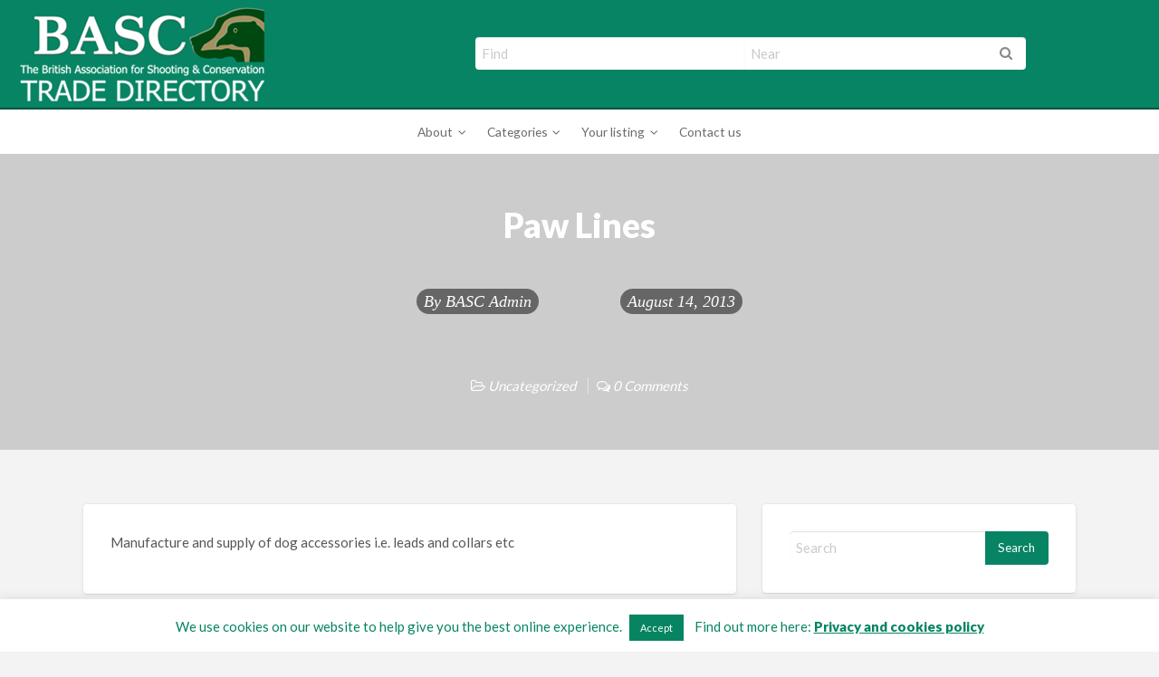

--- FILE ---
content_type: text/css
request_url: https://basctradedirectory.org.uk/wp-content/themes/appthemes-vantage/assets/css/style.min.css?ver=4.2.13
body_size: 12087
content:
.input-text,[type='text'],[type='password'],[type='date'],[type='datetime'],[type='datetime-local'],[type='month'],[type='week'],[type='email'],[type='number'],[type='search'],[type='tel'],[type='time'],[type='url'],[type='color'],textarea{color:#565656;box-shadow:inset 0 1px 1px rgba(0,0,0,0.125);background-color:#F3F3F4;border:0}.input-text:focus,[type='text']:focus,[type='password']:focus,[type='date']:focus,[type='datetime']:focus,[type='datetime-local']:focus,[type='month']:focus,[type='week']:focus,[type='email']:focus,[type='number']:focus,[type='search']:focus,[type='tel']:focus,[type='time']:focus,[type='url']:focus,[type='color']:focus,textarea:focus{box-shadow:inset 0 1px 1px rgba(0,0,0,0.125);background-color:#E6E6E6;border:0}.reveal,[type='submit'],button:focus{outline:0}.accordion-title:hover,.accordion-title:focus{background-color:#F5F5F5}.tabs-title>a:focus,.tabs-title>a[aria-selected='true']{background:#F5F5F5}li.tabs-title a{color:#565656}li.tabs-title a:hover,li.tabs-title a:focus{color:#565656;background-color:#F5F5F5}.spinner{margin:0 auto;width:50px;height:30px;text-align:center;font-size:10px}.spinner>div{background-color:#565656;height:100%;width:6px;display:inline-block;animation:stretchdelay 1.2s infinite ease-in-out}.spinner .rect2{animation-delay:-1.1s}.spinner .rect3{animation-delay:-1.0s}.spinner .rect4{animation-delay:-0.9s}.spinner .rect5{animation-delay:-0.8s}@keyframes stretchdelay{0%,
	40%,
	100%{transform:scaleY(0.4)}20%{transform:scaleY(1)}}.typed-cursor{opacity:1;animation:blink 0.7s infinite}@keyframes blink{0%{opacity:1}50%{opacity:0}100%{opacity:1}}@-webkit-keyframes blink{0%{opacity:1}50%{opacity:0}100%{opacity:1}}@-moz-keyframes blink{0%{opacity:1}50%{opacity:0}100%{opacity:1}}.theme-aqua a{color:#1AB394}.theme-aqua a:hover,.theme-aqua a:focus{color:#179d82}.theme-aqua .button{background-color:#1AB394;color:#FEFEFE}.theme-aqua .button:hover,.theme-aqua .button:focus{background-color:#179d82;color:#FEFEFE}.theme-aqua .button.primary{background-color:#1AB394}.theme-aqua .button.primary:hover,.theme-aqua .button.primary:focus{background-color:#179d82;color:#FEFEFE}.theme-aqua .button.hollow{border-color:#1AB394;color:#1AB394;background-color:transparent}.theme-aqua .button.hollow:hover,.theme-aqua .button.hollow:focus{background-color:#179d82;border-color:#179d82;color:#FEFEFE}.theme-aqua .button.hollowprimary{border-color:#1AB394;color:#1AB394}.theme-aqua .button.hollowprimary:hover,.theme-aqua .button.hollowprimary:focus{border-color:#179d82;color:#179d82}.theme-aqua .button.disabled:hover,.theme-aqua .button.disabled:focus{background-color:#1AB394}.theme-aqua .button.disabled.primary:hover,.theme-aqua .button.disabled.primary:focus{background-color:#1AB394}.theme-aqua .accordion-title{color:#1AB394}.theme-aqua .is-accordion-submenu-parent>a::after{border-color:#1AB394 transparent transparent}.theme-aqua .badge{background:#1AB394}.theme-aqua .breadcrumbs a{color:#1AB394}.theme-aqua .button-group.primary .button{background-color:#1AB394}.theme-aqua .button-group.primary .button:hover,.theme-aqua .button-group.primary .button:focus{background-color:#179d82;color:#FEFEFE}.theme-aqua .menu .active>a{background:#1AB394}.theme-aqua .is-drilldown-submenu-parent>a::after{border-color:transparent transparent transparent #1AB394}.theme-aqua .js-drilldown-back>a::before{border-color:transparent #1AB394 transparent transparent}.theme-aqua .dropdown.menu>li.is-dropdown-submenu-parent>a::after{border-color:#1AB394 transparent transparent}.theme-aqua .dropdown.menu.vertical>li.opens-left>a::after{border-color:transparent #1AB394 transparent transparent}.theme-aqua .dropdown.menu.vertical>li.opens-right>a::after{border-color:transparent transparent transparent #1AB394}.theme-aqua .dropdown.menu.medium-horizontal>li.is-dropdown-submenu-parent>a::after{border-color:#1AB394 transparent transparent}.theme-aqua .dropdown.menu.medium-vertical>li.opens-left>a::after{border-color:transparent #1AB394 transparent transparent}.theme-aqua .dropdown.menu.medium-vertical>li.opens-right>a::after{border-color:transparent transparent transparent #1AB394}.theme-aqua .dropdown.menu.large-horizontal>li.is-dropdown-submenu-parent>a::after{border-color:#1AB394 transparent transparent}.theme-aqua .dropdown.menu.large-vertical>li.opens-left>a::after{border-color:transparent #1AB394 transparent transparent}.theme-aqua .dropdown.menu.large-vertical>li.opens-right>a::after{border-color:transparent transparent transparent #1AB394}.theme-aqua .is-dropdown-submenu .is-dropdown-submenu-parent.opens-left>a::after{border-color:transparent #1AB394 transparent transparent}.theme-aqua .is-dropdown-submenu .is-dropdown-submenu-parent.opens-right>a::after{border-color:transparent transparent transparent #1AB394}.theme-aqua .pagination .current{background:#1AB394}.theme-aqua .pagination .current a:hover,.theme-aqua .pagination .current a:focus,.theme-aqua .pagination .current a:active{color:inherit;background:#1AB394}.theme-aqua .progress.primary .progress-meter{background-color:#1AB394}.theme-aqua .progress-meter{background-color:#1AB394}.theme-aqua .slider-handle{background-color:#1AB394}.theme-aqua input:checked ~ .switch-paddle{background:#1AB394}.theme-aqua .tabs.primary{background:#1AB394}.theme-aqua #topcontrol{background:#1AB394}.theme-aqua #topcontrol:hover{background:#179d82}.theme-blue a{color:#0E83CD}.theme-blue a:hover,.theme-blue a:focus{color:#0c74b5}.theme-blue .button{background-color:#0E83CD;color:#FEFEFE}.theme-blue .button:hover,.theme-blue .button:focus{background-color:#0c74b5;color:#FEFEFE}.theme-blue .button.primary{background-color:#0E83CD}.theme-blue .button.primary:hover,.theme-blue .button.primary:focus{background-color:#0c74b5;color:#FEFEFE}.theme-blue .button.hollow{border-color:#0E83CD;color:#0E83CD;background-color:transparent}.theme-blue .button.hollow:hover,.theme-blue .button.hollow:focus{background-color:#0c74b5;border-color:#0c74b5;color:#FEFEFE}.theme-blue .button.hollowprimary{border-color:#0E83CD;color:#0E83CD}.theme-blue .button.hollowprimary:hover,.theme-blue .button.hollowprimary:focus{border-color:#0c74b5;color:#0c74b5}.theme-blue .button.disabled:hover,.theme-blue .button.disabled:focus{background-color:#0E83CD}.theme-blue .button.disabled.primary:hover,.theme-blue .button.disabled.primary:focus{background-color:#0E83CD}.theme-blue .accordion-title{color:#0E83CD}.theme-blue .is-accordion-submenu-parent>a::after{border-color:#0E83CD transparent transparent}.theme-blue .badge{background:#0E83CD}.theme-blue .breadcrumbs a{color:#0E83CD}.theme-blue .button-group.primary .button{background-color:#0E83CD}.theme-blue .button-group.primary .button:hover,.theme-blue .button-group.primary .button:focus{background-color:#0c74b5;color:#FEFEFE}.theme-blue .menu .active>a{background:#0E83CD}.theme-blue .is-drilldown-submenu-parent>a::after{border-color:transparent transparent transparent #0E83CD}.theme-blue .js-drilldown-back>a::before{border-color:transparent #0E83CD transparent transparent}.theme-blue .dropdown.menu>li.is-dropdown-submenu-parent>a::after{border-color:#0E83CD transparent transparent}.theme-blue .dropdown.menu.vertical>li.opens-left>a::after{border-color:transparent #0E83CD transparent transparent}.theme-blue .dropdown.menu.vertical>li.opens-right>a::after{border-color:transparent transparent transparent #0E83CD}.theme-blue .dropdown.menu.medium-horizontal>li.is-dropdown-submenu-parent>a::after{border-color:#0E83CD transparent transparent}.theme-blue .dropdown.menu.medium-vertical>li.opens-left>a::after{border-color:transparent #0E83CD transparent transparent}.theme-blue .dropdown.menu.medium-vertical>li.opens-right>a::after{border-color:transparent transparent transparent #0E83CD}.theme-blue .dropdown.menu.large-horizontal>li.is-dropdown-submenu-parent>a::after{border-color:#0E83CD transparent transparent}.theme-blue .dropdown.menu.large-vertical>li.opens-left>a::after{border-color:transparent #0E83CD transparent transparent}.theme-blue .dropdown.menu.large-vertical>li.opens-right>a::after{border-color:transparent transparent transparent #0E83CD}.theme-blue .is-dropdown-submenu .is-dropdown-submenu-parent.opens-left>a::after{border-color:transparent #0E83CD transparent transparent}.theme-blue .is-dropdown-submenu .is-dropdown-submenu-parent.opens-right>a::after{border-color:transparent transparent transparent #0E83CD}.theme-blue .pagination .current{background:#0E83CD}.theme-blue .pagination .current a:hover,.theme-blue .pagination .current a:focus,.theme-blue .pagination .current a:active{color:inherit;background:#0E83CD}.theme-blue .progress.primary .progress-meter{background-color:#0E83CD}.theme-blue .progress-meter{background-color:#0E83CD}.theme-blue .slider-handle{background-color:#0E83CD}.theme-blue input:checked ~ .switch-paddle{background:#0E83CD}.theme-blue .tabs.primary{background:#0E83CD}.theme-blue #topcontrol{background:#0E83CD}.theme-blue #topcontrol:hover{background:#0c74b5}.theme-green a{color:#51A852}.theme-green a:hover,.theme-green a:focus{color:#49974a}.theme-green .button{background-color:#51A852;color:#FEFEFE}.theme-green .button:hover,.theme-green .button:focus{background-color:#49974a;color:#FEFEFE}.theme-green .button.primary{background-color:#51A852}.theme-green .button.primary:hover,.theme-green .button.primary:focus{background-color:#49974a;color:#FEFEFE}.theme-green .button.hollow{border-color:#51A852;color:#51A852;background-color:transparent}.theme-green .button.hollow:hover,.theme-green .button.hollow:focus{background-color:#49974a;border-color:#49974a;color:#FEFEFE}.theme-green .button.hollowprimary{border-color:#51A852;color:#51A852}.theme-green .button.hollowprimary:hover,.theme-green .button.hollowprimary:focus{border-color:#49974a;color:#49974a}.theme-green .button.disabled:hover,.theme-green .button.disabled:focus{background-color:#51A852}.theme-green .button.disabled.primary:hover,.theme-green .button.disabled.primary:focus{background-color:#51A852}.theme-green .accordion-title{color:#51A852}.theme-green .is-accordion-submenu-parent>a::after{border-color:#51A852 transparent transparent}.theme-green .badge{background:#51A852}.theme-green .breadcrumbs a{color:#51A852}.theme-green .button-group.primary .button{background-color:#51A852}.theme-green .button-group.primary .button:hover,.theme-green .button-group.primary .button:focus{background-color:#49974a;color:#FEFEFE}.theme-green .menu .active>a{background:#51A852}.theme-green .is-drilldown-submenu-parent>a::after{border-color:transparent transparent transparent #51A852}.theme-green .js-drilldown-back>a::before{border-color:transparent #51A852 transparent transparent}.theme-green .dropdown.menu>li.is-dropdown-submenu-parent>a::after{border-color:#51A852 transparent transparent}.theme-green .dropdown.menu.vertical>li.opens-left>a::after{border-color:transparent #51A852 transparent transparent}.theme-green .dropdown.menu.vertical>li.opens-right>a::after{border-color:transparent transparent transparent #51A852}.theme-green .dropdown.menu.medium-horizontal>li.is-dropdown-submenu-parent>a::after{border-color:#51A852 transparent transparent}.theme-green .dropdown.menu.medium-vertical>li.opens-left>a::after{border-color:transparent #51A852 transparent transparent}.theme-green .dropdown.menu.medium-vertical>li.opens-right>a::after{border-color:transparent transparent transparent #51A852}.theme-green .dropdown.menu.large-horizontal>li.is-dropdown-submenu-parent>a::after{border-color:#51A852 transparent transparent}.theme-green .dropdown.menu.large-vertical>li.opens-left>a::after{border-color:transparent #51A852 transparent transparent}.theme-green .dropdown.menu.large-vertical>li.opens-right>a::after{border-color:transparent transparent transparent #51A852}.theme-green .is-dropdown-submenu .is-dropdown-submenu-parent.opens-left>a::after{border-color:transparent #51A852 transparent transparent}.theme-green .is-dropdown-submenu .is-dropdown-submenu-parent.opens-right>a::after{border-color:transparent transparent transparent #51A852}.theme-green .pagination .current{background:#51A852}.theme-green .pagination .current a:hover,.theme-green .pagination .current a:focus,.theme-green .pagination .current a:active{color:inherit;background:#51A852}.theme-green .progress.primary .progress-meter{background-color:#51A852}.theme-green .progress-meter{background-color:#51A852}.theme-green .slider-handle{background-color:#51A852}.theme-green input:checked ~ .switch-paddle{background:#51A852}.theme-green .tabs.primary{background:#51A852}.theme-green #topcontrol{background:#51A852}.theme-green #topcontrol:hover{background:#49974a}.theme-orange a{color:#F89D29}.theme-orange a:hover,.theme-orange a:focus{color:#f79210}.theme-orange .button{background-color:#F89D29;color:#FEFEFE}.theme-orange .button:hover,.theme-orange .button:focus{background-color:#f79210;color:#FEFEFE}.theme-orange .button.primary{background-color:#F89D29}.theme-orange .button.primary:hover,.theme-orange .button.primary:focus{background-color:#f79210;color:#FEFEFE}.theme-orange .button.hollow{border-color:#F89D29;color:#F89D29;background-color:transparent}.theme-orange .button.hollow:hover,.theme-orange .button.hollow:focus{background-color:#f79210;border-color:#f79210;color:#FEFEFE}.theme-orange .button.hollowprimary{border-color:#F89D29;color:#F89D29}.theme-orange .button.hollowprimary:hover,.theme-orange .button.hollowprimary:focus{border-color:#f79210;color:#f79210}.theme-orange .button.disabled:hover,.theme-orange .button.disabled:focus{background-color:#F89D29}.theme-orange .button.disabled.primary:hover,.theme-orange .button.disabled.primary:focus{background-color:#F89D29}.theme-orange .accordion-title{color:#F89D29}.theme-orange .is-accordion-submenu-parent>a::after{border-color:#F89D29 transparent transparent}.theme-orange .badge{background:#F89D29}.theme-orange .breadcrumbs a{color:#F89D29}.theme-orange .button-group.primary .button{background-color:#F89D29}.theme-orange .button-group.primary .button:hover,.theme-orange .button-group.primary .button:focus{background-color:#f79210;color:#FEFEFE}.theme-orange .menu .active>a{background:#F89D29}.theme-orange .is-drilldown-submenu-parent>a::after{border-color:transparent transparent transparent #F89D29}.theme-orange .js-drilldown-back>a::before{border-color:transparent #F89D29 transparent transparent}.theme-orange .dropdown.menu>li.is-dropdown-submenu-parent>a::after{border-color:#F89D29 transparent transparent}.theme-orange .dropdown.menu.vertical>li.opens-left>a::after{border-color:transparent #F89D29 transparent transparent}.theme-orange .dropdown.menu.vertical>li.opens-right>a::after{border-color:transparent transparent transparent #F89D29}.theme-orange .dropdown.menu.medium-horizontal>li.is-dropdown-submenu-parent>a::after{border-color:#F89D29 transparent transparent}.theme-orange .dropdown.menu.medium-vertical>li.opens-left>a::after{border-color:transparent #F89D29 transparent transparent}.theme-orange .dropdown.menu.medium-vertical>li.opens-right>a::after{border-color:transparent transparent transparent #F89D29}.theme-orange .dropdown.menu.large-horizontal>li.is-dropdown-submenu-parent>a::after{border-color:#F89D29 transparent transparent}.theme-orange .dropdown.menu.large-vertical>li.opens-left>a::after{border-color:transparent #F89D29 transparent transparent}.theme-orange .dropdown.menu.large-vertical>li.opens-right>a::after{border-color:transparent transparent transparent #F89D29}.theme-orange .is-dropdown-submenu .is-dropdown-submenu-parent.opens-left>a::after{border-color:transparent #F89D29 transparent transparent}.theme-orange .is-dropdown-submenu .is-dropdown-submenu-parent.opens-right>a::after{border-color:transparent transparent transparent #F89D29}.theme-orange .pagination .current{background:#F89D29}.theme-orange .pagination .current a:hover,.theme-orange .pagination .current a:focus,.theme-orange .pagination .current a:active{color:inherit;background:#F89D29}.theme-orange .progress.primary .progress-meter{background-color:#F89D29}.theme-orange .progress-meter{background-color:#F89D29}.theme-orange .slider-handle{background-color:#F89D29}.theme-orange input:checked ~ .switch-paddle{background:#F89D29}.theme-orange .tabs.primary{background:#F89D29}.theme-orange #topcontrol{background:#F89D29}.theme-orange #topcontrol:hover{background:#f79210}.theme-red a{color:#F06060}.theme-red a:hover,.theme-red a:focus{color:#ee4949}.theme-red .button{background-color:#F06060;color:#FEFEFE}.theme-red .button:hover,.theme-red .button:focus{background-color:#ee4949;color:#FEFEFE}.theme-red .button.primary{background-color:#F06060}.theme-red .button.primary:hover,.theme-red .button.primary:focus{background-color:#ee4949;color:#FEFEFE}.theme-red .button.hollow{border-color:#F06060;color:#F06060;background-color:transparent}.theme-red .button.hollow:hover,.theme-red .button.hollow:focus{background-color:#ee4949;border-color:#ee4949;color:#FEFEFE}.theme-red .button.hollowprimary{border-color:#F06060;color:#F06060}.theme-red .button.hollowprimary:hover,.theme-red .button.hollowprimary:focus{border-color:#ee4949;color:#ee4949}.theme-red .button.disabled:hover,.theme-red .button.disabled:focus{background-color:#F06060}.theme-red .button.disabled.primary:hover,.theme-red .button.disabled.primary:focus{background-color:#F06060}.theme-red .accordion-title{color:#F06060}.theme-red .is-accordion-submenu-parent>a::after{border-color:#F06060 transparent transparent}.theme-red .badge{background:#F06060}.theme-red .breadcrumbs a{color:#F06060}.theme-red .button-group.primary .button{background-color:#F06060}.theme-red .button-group.primary .button:hover,.theme-red .button-group.primary .button:focus{background-color:#ee4949;color:#FEFEFE}.theme-red .menu .active>a{background:#F06060}.theme-red .is-drilldown-submenu-parent>a::after{border-color:transparent transparent transparent #F06060}.theme-red .js-drilldown-back>a::before{border-color:transparent #F06060 transparent transparent}.theme-red .dropdown.menu>li.is-dropdown-submenu-parent>a::after{border-color:#F06060 transparent transparent}.theme-red .dropdown.menu.vertical>li.opens-left>a::after{border-color:transparent #F06060 transparent transparent}.theme-red .dropdown.menu.vertical>li.opens-right>a::after{border-color:transparent transparent transparent #F06060}.theme-red .dropdown.menu.medium-horizontal>li.is-dropdown-submenu-parent>a::after{border-color:#F06060 transparent transparent}.theme-red .dropdown.menu.medium-vertical>li.opens-left>a::after{border-color:transparent #F06060 transparent transparent}.theme-red .dropdown.menu.medium-vertical>li.opens-right>a::after{border-color:transparent transparent transparent #F06060}.theme-red .dropdown.menu.large-horizontal>li.is-dropdown-submenu-parent>a::after{border-color:#F06060 transparent transparent}.theme-red .dropdown.menu.large-vertical>li.opens-left>a::after{border-color:transparent #F06060 transparent transparent}.theme-red .dropdown.menu.large-vertical>li.opens-right>a::after{border-color:transparent transparent transparent #F06060}.theme-red .is-dropdown-submenu .is-dropdown-submenu-parent.opens-left>a::after{border-color:transparent #F06060 transparent transparent}.theme-red .is-dropdown-submenu .is-dropdown-submenu-parent.opens-right>a::after{border-color:transparent transparent transparent #F06060}.theme-red .pagination .current{background:#F06060}.theme-red .pagination .current a:hover,.theme-red .pagination .current a:focus,.theme-red .pagination .current a:active{color:inherit;background:#F06060}.theme-red .progress.primary .progress-meter{background-color:#F06060}.theme-red .progress-meter{background-color:#F06060}.theme-red .slider-handle{background-color:#F06060}.theme-red input:checked ~ .switch-paddle{background:#F06060}.theme-red .tabs.primary{background:#F06060}.theme-red #topcontrol{background:#F06060}.theme-red #topcontrol:hover{background:#ee4949}html,body{font-size:1.0625rem;background-color:#F3F3F4}body{font-family:'Lato', sans-serif;color:#565656}figure{margin:0}select{color:inherit}label>[type='checkbox'],label>[type='radio']{font-size:1.0rem}input[type='button'],input[type='reset'],input[type='submit']{display:inline-block;text-align:center;line-height:1;cursor:pointer;-webkit-appearance:none;transition:background-color 0.25s ease-out, color 0.25s ease-out;vertical-align:middle;border:1px solid transparent;border-radius:4px;padding:0.85em 1em;margin:0 0 1rem 0;font-size:0.9rem;background-color:#2199E8;color:#FEFEFE}input[type='button']:hover,input[type='reset']:hover,input[type='submit']:hover,input[type='button']:focus,input[type='reset']:focus,input[type='submit']:focus{background-color:#1583CC;color:#FEFEFE}.site .avatar{border-radius:50%}#main section:last-child{margin-bottom:0 !important}#content{background:#F3F3F4}.content-area{margin-top:1.5em}@media screen and (min-width: 40em){.content-area{margin-top:4em}}.content-wrap,.widget,.app-form>fieldset{background-color:#FFF;border-radius:4px;box-shadow:0 0 0 1px rgba(0,0,0,0.03),0 1px 1px 0 rgba(0,0,0,0.05),0 2px 5px 0 rgba(0,0,0,0.05);margin-bottom:2.5em;border:0 !important}@media screen and (min-width: 64em){.content-wrap,.widget,.app-form>fieldset{margin-bottom:3em}}.content-wrap-clear{background-color:initial;box-shadow:none;border-radius:0}.content-inner,.widget,.app-form>fieldset{padding:1.5em;overflow:hidden;border:0 !important;word-break:break-word}@media screen and (min-width: 40em){.content-inner,.widget,.app-form>fieldset{padding:2em}}.content-main,.widget,.app-form>fieldset{margin-bottom:2em}@media screen and (min-width: 40em){.content-main,.widget,.app-form>fieldset{margin-bottom:2.5em}}@media screen and (min-width: 64em){.content-main,.widget,.app-form>fieldset{margin-bottom:3em}}.section{margin:2em 0}@media screen and (min-width: 40em){.section{margin:6em 0}}@media screen and (min-width: 64em){.section{margin:8em 0}}.error-404{margin-bottom:60px}img.avatar{border-radius:50%}.entry-cover,.listing-cover{background-color:#CCC;background-size:cover;background-position:center;background-repeat:no-repeat;position:relative}.entry-cover{padding:2em 0}@media screen and (min-width: 40em){.entry-cover{padding:8em 0 6em}}.entry-cover.no-image{padding:2em 0}@media screen and (min-width: 40em){.entry-cover.no-image{padding:4em 0}}.listing-cover{padding:2em 0 6em;color:#FFF}@media screen and (min-width: 40em){.listing-cover{padding:8em 0}}.listing-cover.no-image{padding:2em 0 8em}@media screen and (min-width: 40em){.listing-cover.no-image{padding:4em 0 8em}}.entry-cover.has-image:after,.listing-cover.has-image:after{content:' ';position:absolute;top:0;right:0;bottom:0;left:0;background:rgba(0,0,0,0.35);z-index:5}.no-gradient.has-image:after,.no-gradient.has-image:after{background:none !important}.entry-cover.has-image,.entry-cover a,.entry-cover a:hover,.entry-cover a:focus,.listing-cover.has-image,.listing-cover a,.listing-cover a:hover,.listing-cover a:focus,.edit-cover-image-link a,.edit-cover-image-link a:hover,.edit-cover-image-link a:focus{color:#FFF}.entry-cover .entry-header,.listing-cover .entry-header,.edit-cover-image-link{color:#FFF;position:relative;z-index:10}.edit-cover-image-link{display:block;text-align:center;margin-top:10px}.entry-cover.has-image .entry-title,.listing-cover.has-image .entry-title,.callout-cover.has-image .callout-title{filter:drop-shadow(0 2px 5px rgba(0,0,0,0.4))}.entry-cover .entry-title,.listing-cover .entry-title{font-weight:900;color:#FFF;margin-bottom:1em}@media screen and (min-width: 40em){.entry-cover .entry-title,.listing-cover .entry-title{line-height:1}}@media screen and (min-width: 64em){.entry-cover .entry-title,.listing-cover .entry-title{font-size:2.5em}}.entry-header .entry-meta{font-family:serif;font-style:italic;font-weight:300;color:#FFF;margin-bottom:50px}@media screen and (min-width: 40em){.entry-header .entry-meta{font-size:18px}}.entry-cover a{color:#FFF}.fixed-cover{background-attachment:fixed}.cover-edit-controls{text-align:center;position:absolute;z-index:1;width:100%;max-width:301.33px;top:14px;left:0;right:0;margin:0 auto -7px;padding:14px;border-radius:4px;background:rgba(221,226,231,0.8);vertical-align:middle}h1,h2,h3,h4,h5,h6{font-family:'Lato', sans-serif}code,pre,kbd{font-size:90%;border-radius:4px}pre{background-color:#F8F8F8;padding:0.8em;border-radius:2px;margin-bottom:1.6em;white-space:pre-wrap;word-wrap:break-word}.off-canvas.dark{background:#23282D;color:#FFF}.off-canvas.dark li a{color:#FFF;border:none}.off-canvas.dark .is-accordion-submenu-parent>a::after{border-color:#FFF transparent transparent}.off-canvas .close-button{z-index:20}.mobile-hr{margin-left:-100px;padding:10px;border-bottom:solid 1px #444;margin-bottom:10px}.off-canvas li.title{padding:0.7rem 1rem;text-transform:uppercase;letter-spacing:-1px;font-size:14px;margin-top:5px;color:#B4B9BE}.off-canvas .button{text-align:initial;font-size:inherit}.off-canvas .button.hollow:hover,.off-canvas .button.hollow:focus{background-color:initial;border-color:initial}.title-bar{display:none;background:#23282D;color:#FFF}.title-bar-title a,.title-bar-title a:hover,.title-bar-title a:focus{color:#FFF}.off-canvas .top-bar-right{float:none;margin-bottom:10px}body.admin-bar .header .sticky{top:32px}.header #top-bar-primary{border-bottom:1px solid #EAEAEA}.header .primary-header-wrap{display:table;width:100%;height:80px}.header .site-branding{display:table-cell;vertical-align:middle;text-align:left;padding-right:1rem}.header .custom-logo-link{display:inline-block;margin-right:10px}.header .site-title{margin:0;clear:none;display:inline-block;text-align:left;vertical-align:middle;font-family:'Rock Salt', cursive;font-weight:600}.header .site-description{margin:0.125em 0 0 0;font-size:14px}.header .top-bar-right,.header .top-bar-left{float:none;display:table-cell;vertical-align:middle}.header .top-bar-left input{margin:0;max-width:100%}.header .top-bar-left input.search_location{padding-right:45px;border-top-left-radius:0;border-bottom-left-radius:0}.header .top-bar-left input.search_keywords{border-top-right-radius:0;border-bottom-right-radius:0}.header .search-form input[type='submit']{clip:rect(1px, 1px, 1px, 1px);position:absolute !important;top:0;left:0}.search-location-wrap button{display:none}.header .search-location-wrap button{float:right;position:absolute;right:0;display:block}.header .search-location-wrap i.fa{cursor:pointer;margin-right:15px;color:#8A8A8A;line-height:2.4375rem;transition:background-color 0.25s ease-out, color 0.25s ease-out}.header .search-location-wrap i.fa:hover{color:#565656}.header .top-bar-left .search-location-wrap,.header .top-bar-left .search-submit-wrap{position:relative;padding-left:0 !important}.header .top-bar-left .search-keywords-wrap,.header .top-bar-left .search-location-wrap{padding-right:0 !important}.header .top-bar-left .search-keywords-wrap,.header .top-bar-left .search-location-wrap{width:41.66667% !important}.header .top-bar-left .search-submit-wrap{width:16.66667% !important}#geo-locate,.header .refine-search-field-wrap{display:none}.header li#menu-item-register{padding-right:0.5em}.header li#menu-item-register a:before{font-family:FontAwesome;content:'\f067';display:inline-block;padding-right:5px;vertical-align:middle}.header .top-bar-right>ul{float:right}.header ul#menu-header-not-logged-in{background-color:transparent}@media screen and (max-width: 39.9375em){header.header{display:none}}#head-nav-wrap.fixed{background-color:#FFF;opacity:0.95;box-shadow:0 2px 4px -2px rgba(0,0,0,0.5)}.header .top-bar-right img.avatar{width:28px;height:28px;margin-right:10px}#footer{background-color:#233644;color:rgba(255,255,255,0.7);padding:45px 0;font-size:16px}.site-footer a,#footer abbr,#footer acronym{color:rgba(255,255,255,0.7);transition:all 0.25s ease-out, color 0.25s ease-out}.site-footer a:hover,.site-footer a:focus,.site-footer a:active,#footer abbr:hover,#footer abbr:focus,#footer abbr:active,#footer acronym:hover,#footer acronym:focus,#footer acronym:active{color:#FFF;text-decoration:none}#footer ul{list-style:none}.footer-top ul{margin:0}.footer-top .widget-title{font-size:18px;color:#FFF}#footer .divider{margin-top:30px;margin-bottom:30px;border-bottom:1px solid rgba(255,255,255,0.1)}.footer-nav .inline-list{margin-bottom:0}.footer-bottom{text-align:center}.footer-bottom .social-media{margin-bottom:15px}.footer-bottom .social-media li .fa{display:inline-block;width:32px;height:32px;border-radius:50%;background-clip:padding-box;background:rgba(0,0,0,0.1);line-height:32px;transition:all 0.25s ease-out, color 0.25s ease-out;font-size:16px}.footer-bottom .social-media li .fa:hover{background:rgba(0,0,0,0.2);color:#FFF}.footer-bottom .copyright{color:rgba(255,255,255,0.4);font-size:0.80rem}.fa-icon::before{display:inline-block;font:normal normal normal 14px/1 FontAwesome;text-rendering:auto;-webkit-font-smoothing:antialiased;-moz-osx-font-smoothing:grayscale;transform:translate(0, 0)}.social-icons li{margin:0 10px 10px 0;display:inline-block}.social-icons li:last-child{margin-right:0}.social-icons a:before{color:#FFF;font-size:18px;text-align:center;vertical-align:middle;display:inline-block}.social-icons a{border-radius:50%;color:#FFF;display:inline-block;width:40px;height:40px;text-align:center;line-height:40px}ul.social-icons a{transition:all 0.4s ease;opacity:1}.social-icons a:hover{opacity:0.7}.social-icons .fa-twitter{background-color:#56A3D9}.social-icons .fa-facebook{background-color:#3B5998}.social-icons .fa-google-plus{background-color:#DD4B39}.social-icons .fa-youtube{background-color:#BF221F}.social-icons .fa-linkedin{background-color:#0077B5}.social-icons .fa-pinterest{background-color:#CB211D}.social-icons .fa-instagram{background-color:#3F729B}.social-icons .fa-github{background-color:#221E1B}.social-icons .fa-vimeo{background-color:#51B5E7}.social-icons .fa-flickr{background-color:#1E1E1B}.social-icons .fa-foursquare{background-color:#F94877}.social-icons .fa-wordpress{background-color:#464646}.va-tooltip i.fa{margin:0 5px;color:#C2C2C2}.button.primary{background-color:#1AB394}.button.primary:hover,.button.primary:focus{background-color:#179d82}.button.secondary{background-color:#C2C2C2}.button.secondary:hover,.button.secondary:focus{background-color:#b5b5b5}.button.success{background-color:#1C84C6}.button.success:hover,.button.success:focus{background-color:#1975b0}.button.info{background-color:#23C6C8}.button.info:hover,.button.info:focus{background-color:#1fb1b2}.button.warning{background-color:#F8AC59}.button.warning:hover,.button.warning:focus{background-color:#f7a041}.button.alert{background-color:#ED5565}.button.alert:hover,.button.alert:focus{background-color:#eb3e50}@media screen and (max-width: 39.9375em){.button.large{font-size:0.75rem}}.button.hollow{background-color:transparent}.button.hollow:hover,.button.hollow:focus{background-color:transparent;color:#FFF}.button.hollow.primary{border-color:#1AB394;color:#1AB394}.button.hollow.primary:hover,.button.hollow.primary:focus{background-color:#179d82;border-color:#179d82;color:#FEFEFE}.button.hollow.secondary{border-color:#C2C2C2;color:#C2C2C2}.button.hollow.secondary:hover,.button.hollow.secondary:focus{background-color:#b5b5b5;border-color:#b5b5b5;color:#FEFEFE}.button.hollow.success{border-color:#1C84C6;color:#1C84C6}.button.hollow.success:hover,.button.hollow.success:focus{background-color:#1975b0;border-color:#1975b0;color:#FEFEFE}.button.hollow.info{border-color:#23C6C8;color:#23C6C8}.button.hollow.info:hover,.button.hollow.info:focus{background-color:#1fb1b2;border-color:#1fb1b2;color:#FEFEFE}.button.hollow.warning{border-color:#F8AC59;color:#F8AC59}.button.hollow.warning:hover,.button.hollow.warning:focus{background-color:#f7a041;border-color:#f7a041;color:#FEFEFE}.button.hollow.alert{border-color:#ED5565;color:#ED5565}.button.hollow.alert:hover,.button.hollow.alert:focus{background-color:#eb3e50;border-color:#eb3e50;color:#FEFEFE}.btn{display:inline-block;padding:0.375rem 1rem;font-size:1rem;font-weight:400;line-height:1.5;text-align:center;white-space:nowrap;vertical-align:middle;cursor:pointer;user-select:none;border:1px solid transparent;border-radius:0.25rem}.btn:hover,.btn:focus{text-decoration:none}.btn-group-sm>.btn,.btn-sm{padding:0.25rem 0.75rem;font-size:0.875rem;line-height:1.5;border-radius:0.2rem}a.btn-white{color:#8A8A8A;background:#FFF;border:1px solid #E7EAEC}a.btn-white:hover,a.btn-white:focus,a.btn-white:active{color:inherit;border:1px solid #D2D2D2}#topcontrol{color:#FFF;text-align:center;display:inline-block;width:35px;height:35px;border:none;border-radius:4px;background-clip:padding-box;transition:background-color 0.25s ease-out, color 0.25s ease-out}#topcontrol .fa{position:relative;top:3px;font-size:25px}.badge{font-weight:600}.badge.secondary{background:#C2C2C2}.badge.info{background:#23C6C8}.badge.success{background:#1C84C6}.badge.warning{background:#F8AC59}.badge.alert{background:#ED5565}.label,.label a{background:#F5F5F5;color:#777}.label.primary,.label.primary a{color:#FEFEFE}.label.secondary,.label.secondary a{background:#C2C2C2}.label.info,.label.info a{background:#23C6C8;color:#FEFEFE}.label.success,.label.success a{background:#1C84C6}.label.warning,.label.warning a{background:#F8AC59}.label.alert,.label.alert a{background:#ED5565}.simple_tag,#sidebar .widget_meta a abbr{background-color:#F3F3F4;border:1px solid #E7EAEC;border-radius:2px;color:inherit;font-size:9.5px;font-weight:600;margin-right:5px;margin-top:5px;padding:5px 12px;display:inline-block}#sidebar .widget_meta a abbr{margin:0 0 0 5px;border-radius:2px;color:#8A8A8A;font-weight:400;padding:2px 8px;border:0;cursor:pointer;vertical-align:text-bottom}.simple_tag a{color:#565656}.featured-label{font-family:'Roboto';margin-bottom:10px;font-size:0.7rem;letter-spacing:-0.5px;text-transform:uppercase}@media screen and (min-width: 40em){.featured-label{position:absolute;top:0;border-top-left-radius:0;border-top-right-radius:0}}.progress{background-color:#F5F5F5;height:1.25rem;float:none !important;width:100% !important;margin:0 0 1rem 0 !important}.progress.secondary .progress-meter{background-color:#C2C2C2}.progress.success .progress-meter{background-color:#1C84C6}.progress.warning .progress-meter{background-color:#F8AC59}.progress.alert .progress-meter{background-color:#ED5565}.alignnone{margin:5px 20px 20px 0}.aligncenter,div.aligncenter{display:block;margin:5px auto 5px auto}.alignright{float:right;margin:5px 0 20px 20px}.alignleft{float:left;margin:5px 20px 20px 0}a img.alignright{float:right;margin:5px 0 20px 20px}a img.alignnone{margin:5px 20px 20px 0}a img.alignleft{float:left;margin:5px 20px 20px 0}a img.aligncenter{display:block;margin-left:auto;margin-right:auto}.wp-caption{background:#FFF;border:1px solid #F0F0F0;max-width:96%;padding:5px 3px 10px;text-align:center;margin-bottom:35px !important}.wp-caption .wp-caption-text{font-size:14px !important;line-height:17px;margin:0;margin-bottom:0 !important;padding:5px;color:#888}.wp-caption .alignnone{margin:5px 20px 20px 0}.wp-caption .alignleft{margin:5px 20px 20px 0}.wp-caption .alignright{margin:5px 0 20px 20px}.wp-caption img{border:0 none;height:auto;margin:0;max-width:98.5%;padding:0;width:auto}.wp-smiley{border:none;margin-bottom:0;margin-top:0;padding:0}.screen-reader-text{clip:rect(1px, 1px, 1px, 1px);clip-path:inset(50%);position:absolute !important;height:1px;width:1px;margin:-1px;overflow:hidden}.screen-reader-text:focus{background-color:#F1F1F1;border-radius:3px;box-shadow:0 0 2px 2px rgba(0,0,0,0.6);clip:auto !important;clip-path:none;color:#21759B;display:block;font-size:14px;font-size:0.875rem;font-weight:bold;height:auto;left:5px;line-height:normal;padding:15px 23px 14px;text-decoration:none;top:5px;width:auto;z-index:100000}.gallery{margin:0 -1.1666667%;padding:0}.gallery .gallery-item{display:inline-block;max-width:33.33%;padding:0 1.1400652% 2.2801304%;text-align:center;vertical-align:top;width:100%}.gallery .gallery-item img{border:1px solid #F0F0F0;padding:3px;background-color:#FEFEFE}.gallery .gallery-caption{font-size:13px;margin:0;color:#8A8A8A}.gallery-columns-1 .gallery-item{max-width:100%}.gallery-columns-2 .gallery-item{max-width:50%}.gallery-columns-4 .gallery-item{max-width:25%}.gallery-columns-5 .gallery-item{max-width:20%}.gallery-columns-6 .gallery-item{max-width:16.66%}.gallery-columns-7 .gallery-item{max-width:14.28%}.gallery-columns-8 .gallery-item{max-width:12.5%}.gallery-columns-9 .gallery-item{max-width:11.11%}.gallery-columns-6 .gallery-caption,.gallery-columns-7 .gallery-caption,.gallery-columns-8 .gallery-caption,.gallery-columns-9 .gallery-caption{display:none}.wp-editor-container{border:1px solid #E5E5E5}.page-links>.page-links-title{border:0;color:#707070;height:auto;margin:0;padding-right:0.5em;width:auto}.page-links a{-webkit-tap-highlight-color:rgba(255,255,255,0.3);background-color:#8B0000;border-color:#8B0000;color:#FFF}.page-links a,.page-links>span{border:1px solid #EAEAEA;display:inline-block;height:2em;line-height:2;margin:0 0.3333em 0.3333em 0;text-align:center;width:2em;border-radius:4px}.login-form p#nav{font-size:0.875rem}.login-form #register.button{margin-top:1rem}.bypostauthor{width:auto}.entry-content .twitter-tweet-rendered{margin:10px auto}.entry-content .instagram-media-rendered{max-width:100% !important}.widget_rss .rsswidget img{display:none}.widget_rss .widget-title>:first-child{display:none}.widget_rss .widget-title a.rsswidget{color:#565656}.widget_rss .widget-title a.rsswidget:before{font-family:FontAwesome;content:'\f09e';display:inline-block;padding-right:5px;line-height:1;vertical-align:middle}.widget_rss .rssSummary{font-size:16px}.widget_rss .rssSummary:last-child{margin-bottom:1.25rem}.widget_rss li:last-child :last-child{margin-bottom:0}.widget_rss .rss-date,.widget_recent_entries .post-date,.widget_rss cite{color:#8A8A8A;display:block;font-family:Montserrat, 'Helvetica Neue', sans-serif;font-size:12px;font-style:normal;margin-bottom:0.5rem}.widget_calendar tfoot td{font-weight:normal}.widget_calendar tfoot td a{color:inherit}.widget_calendar tfoot td a:hover,.widget_calendar tfoot td a:focus,.widget_calendar tfoot td a:active{color:#565656;text-decoration:none}.widget_calendar td#next{text-align:right}.widget_calendar tbody tr:nth-child(even){background-color:initial}.top-bar{background:#FEFEFE}.top-bar ul{background:transparent;z-index:999;font-size:0.9125rem}.top-bar ul.submenu{background:#FEFEFE}.top-bar li.menu-item a{color:#8A8A8A}.is-dropdown-submenu{border:medium none;border-radius:3px;box-shadow:0 0 3px rgba(86,96,117,0.5)}.top-bar li.menu-item a:focus,.top-bar li.menu-item a:hover{color:#565656;text-decoration:none}.is-dropdown-submenu .divider{height:1px;margin:0;overflow:hidden;background-color:#EAEAEA}@media screen and (min-width: 40em){li#menu-item-username>a{padding-top:4px;padding-bottom:4px}}.dropdown.menu.medium-horizontal>li.is-dropdown-submenu-parent>a::after{content:'\f107';font-family:FontAwesome;border:0;margin-top:-6px;right:17px}@media screen and (max-width: 39.9375em){.listing-cats{margin-left:0}}@media screen and (min-width: 40em){.listing-cats .cat-column{padding-top:0.5rem;padding-bottom:0.5rem}}.listing-cats a{display:block;line-height:1;padding:0.7rem 1rem;color:#565656}@media screen and (min-width: 48em) and (max-width: 63.9375em){.listing-cats a{font-size:80%}}.listing-cats .sub-cat-list{padding-left:0.5rem;margin-top:-0.4rem}.listing-cats .sub-cat-list a{color:#8A8A8A}@media screen and (min-width: 40em){.listing-cats-dropdown{min-width:800px}}.listing-cats .cat-item-count{background-color:#F5F5F5;color:#777;margin-left:5px;float:right}.listing-cats-dropdown .cat-item-count{padding:0.22222rem 0.44444rem;font-size:0.61111rem}.menu>li>a i.fa{vertical-align:inherit;margin-right:0.5rem}.callout,div.notice{margin:0 0 1rem 0;padding:1rem;color:#565656;border-radius:4px;border:0;position:relative;background-color:#FFF;box-shadow:0 1px 1px rgba(0,0,0,0.05);border:1px solid #EEE}ul.errors{list-style-type:none;margin:0}.callout.primary,.notice.primary,.error.primary{background-color:#EBEBEB;border-color:#EBEBEB;color:#7a5252}.callout.primary a,.notice.primary a,.error.primary a{color:#7a5252;font-weight:700}.callout.secondary,.notice.secondary,.error.secondary{background-color:#EBEBEB;border-color:#EBEBEB;color:#7a5252}.callout.secondary a,.notice.secondary a,.error.secondary a{color:#7a5252;font-weight:700}.callout.success,.notice.success,.error.success{background-color:#E1FAEA;border-color:#E1FAEA;color:#527a60}.callout.success a,.notice.success a,.error.success a{color:#527a60;font-weight:700}.callout.info,.notice.info,.error.info{background-color:#E1F1FA;border-color:#E1F1FA;color:#526c7a}.callout.info a,.notice.info a,.error.info a{color:#526c7a;font-weight:700}.callout.warning,.notice.warning,.error.warning{background-color:#FFF3D9;border-color:#FFF3D9;color:#7a6e52}.callout.warning a,.notice.warning a,.error.warning a{color:#7a6e52;font-weight:700}.callout.alert,.notice.alert,.error.alert{background-color:#FCE6E2;border-color:#FCE6E2;color:#7a5852}.callout.alert a,.notice.alert a,.error.alert a{color:#7a5852;font-weight:700}.callout.error,.notice.error,.error.error{background-color:#FCE6E2;border-color:#FCE6E2;color:#7a5852}.callout.error a,.notice.error a,.error.error a{color:#7a5852;font-weight:700}.error.primary{background-color:#FCE6E2;border-color:#FCE6E2;color:#7a5852}.error.primary a{color:#7a5852;font-weight:700}form .required.error{margin-bottom:0;border:1px solid #FCE6E2}form label.error.error,form label .error{color:#ED5565;margin-bottom:1rem;font-style:italic;background-color:initial}form .error.error{margin-bottom:0}label#contact_catcher{display:none}select{color:#565656;background-color:#F3F3F4;border-color:#F3F3F4;box-shadow:inset 0 1px 1px rgba(0,0,0,0.125);outline:none}#contactOwnerModal i.fa-spinner{position:absolute;bottom:45%;left:0;right:0;margin:auto;z-index:2;display:none}.input-group-field{height:2.53rem}.form-field ul{list-style-type:none}.form-field>ul{margin-left:0}.wp-core-ui .media-frame .thumbnail{margin-bottom:0;border-radius:0;border:none;box-shadow:none}.wp-core-ui .media-frame .attachment .thumbnail img{max-width:none}.wp-core-ui .media-frame select,.wp-core-ui .media-frame textarea,.wp-core-ui .media-frame input[type='text'],.wp-core-ui .media-frame input[type='search']{border-radius:0;box-shadow:inset 0 1px 2px rgba(0,0,0,0.07);background-color:#FFF;background-image:none;height:28px;color:#32373C;transition:0.05s border-color ease-in-out}.wp-core-ui .media-frame select{padding:2px;-webkit-appearance:menulist;-moz-appearance:menulist}form.app-form.listing .children{list-style:none;margin:0}form.app-form.listing .children>li{padding-left:0.75em}form.app-form.listing .no-media{color:#818A91;font-size:0.85em;float:left;line-height:2.5}form.app-form.listing .wp-editor-wrap{margin:0 0 1rem}form.app-form.listing .wp-editor-tools{float:right}.search-form .input-group-field{border-top-left-radius:4px;border-bottom-left-radius:4px}.post-search .entry-footer a.button{margin:0}.post-search .entry-footer{margin-top:1.5em}@media screen and (min-width: 40em){.post-search .entry-footer{margin-top:2em}}.search_location{box-sizing:inherit !important}#searchbar .search-form,.searchbar-shortcode .search-form{margin-top:1rem}#searchbar .button,.searchbar-shortcode .button{text-transform:uppercase}.searchbar-shortcode{background:rgba(0,0,0,0.35)}.searchbar-shortcode select,.searchbar-shortcode [type='text'],.searchbar-shortcode [type='search']{background-color:#FEFEFE}.searchbar-shortcode select::placeholder,.searchbar-shortcode [type='text']::placeholder,.searchbar-shortcode [type='search']::placeholder{color:#8A8A8A}thead,tfoot{color:#565656}.table-plain tbody tr{background-color:#FFF;border-top:1px solid #FFF;border-bottom:1px solid #F5F5F5}.table-plain tbody tr:last-child{border-bottom:1px solid #FFF}.table-plain tbody tr:hover{background-color:#FDFDFD;border-top:1px solid #F5F5F5;border-bottom:1px solid #F5F5F5}.table-plain tbody{border:0;background-color:#FFF}.table-bootstrap th,.table-bootstrap td{border-top:1px solid #ECEEEF}.table-bootstrap thead,.table-bootstrap tbody,.table-bootstrap tfoot{border:0}.table-bootstrap thead th{vertical-align:bottom;border-bottom:2px solid #ECEEEF;background-color:#FFF}.table-bootstrap tbody+tbody{border-top:2px solid #ECEEEF}.table-bootstrap .table-bootstrap{background-color:#FFF}.table-listing-plans tbody tr:hover{cursor:pointer}.table-listing-plans .plan-radio{text-align:center}.table-listing-plans .plan-details h4{font-size:1.25rem;margin-bottom:0}.table-listing-plans .plan-description{color:#777}.table-listing-plans td.plan-costs{word-break:normal}@media screen and (min-width: 29.6875em){.table-listing-plans td.plan-costs{width:1px;white-space:nowrap}}.table-listing-plans td.plan-costs .plan-addons .dropdown-pane{white-space:normal}.table-listing-plans td.plan-costs .dropdown-pane{text-align:left}.table-listing-plans td.plan-costs [type='checkbox']{margin-bottom:0.5rem}.table-listing-plans td.plan-costs .addon-featured-wrap label{color:#565656;font-size:0.8rem}.table-listing-plans td.plan-costs .addon-featured-wrap label:hover{cursor:pointer}.table-listing-plans .addon-relist-wrap{padding-top:10px}.table-listing-plans td.plan-costs .dropdown-pane select{margin:0;font-size:14px}.table-listing-plans .plan-categories{font-size:0.75rem;font-style:italic;color:#8A8A8A}.table-listing-plans .plan-addons button{margin:0}.widget{hyphens:auto;word-wrap:break-word}.widget .widget-title{margin:0 0 1em;line-height:1.2em;font-size:1.5rem}.widget .widget-title i.fa{margin-right:10px}.widget .button{margin:1.25rem 0 0}.widget ul{margin:0;list-style:none}.widget li{padding:0.25rem 0}.widget .menu>li{display:block}.widget-footer .menu>li{display:block;padding:0.25rem 0}.widget-footer .menu>li a{padding:0}#sidebar .widget .widget-title a,#sidebar .widget ul li a{color:inherit}#sidebar .widget .widget-title a:hover,#sidebar .widget .widget-title a:focus,#sidebar .widget .widget-title a:active,#sidebar .widget ul li a:hover,#sidebar .widget ul li a:focus,#sidebar .widget ul li a:active{color:#8A8A8A;text-decoration:none}.widget-area>:last-child,.widget>:last-child{margin-bottom:0}.widget_search input{margin:0 !important}.widget_search .input-group{margin-bottom:0}.widget_va_widget_listing_content ul,.widget_va_widget_listing_custom_fields ul{list-style-type:disc;margin-left:1.25rem}.widget_va_widget_listing_content .tabs{margin-left:0;list-style-type:none}.widget_va_widget_listing_content .tabs>li{padding:0}table.listing-custom-fields tbody{border:none;background-color:#FFF}table.listing-custom-fields tbody tr:nth-child(even){background-color:#FFF}table.listing-custom-fields tr{border-bottom:1px solid #E0E0E0}table.listing-custom-fields td{padding:20px 0}table.listing-custom-fields td.listing-custom-field-title{font-weight:700;width:30%}.listing-owner-avatar{margin-bottom:1.25rem}.listing-owner-avatar img{display:block;margin:0 auto}h3.listing-owner-name{margin-bottom:0}.listing-owner-headline{display:block;margin-bottom:1.25rem;font-size:90%}.listing-owner-contact a.button{margin:1.25rem 0 0}#listingPhotosModal{background-color:#565656;border-color:#565656}#listingPhotosModal .close-button:hover,#listingPhotosModal .close-button:focus{color:#FFF}#listingPhotosModal .close-button,#listingPhotosModal .slide-caption,#listingPhotosModal h3{color:#DADADA}.item-single-featured.slick-slide{margin-bottom:2px}.item-single-featured .featured-cover{border-top-left-radius:4px;border-bottom-left-radius:4px}.item-single-featured .subheader{max-height:177px}.slick-prev:before,.slick-next:before{font-family:FontAwesome;font-size:40px;line-height:1;opacity:0.75;-webkit-font-smoothing:antialiased;-moz-osx-font-smoothing:grayscale}@media screen and (min-width: 40em){.slick-prev:before,.slick-next:before{font-size:70px}}.slick-prev,.slick-next{height:auto;z-index:2}@media screen and (max-width: 39.9375em){.slick-prev,.slick-next{top:20%}}[dir='rtl'] .slick-prev,.slick-prev{left:15px}@media screen and (min-width: 40em){[dir='rtl'] .slick-prev,.slick-prev{left:-35px}}[dir='rtl'] .slick-next,.slick-next{right:15px}@media screen and (min-width: 40em){[dir='rtl'] .slick-next,.slick-next{right:-30px}}.slick-prev:before{content:'\f104'}[dir='rtl'] .slick-prev:before{content:'\f105'}.slick-next:before{content:'\f105'}[dir='rtl'] .slick-next:before{content:'\f104'}ul.slick-dots li button:before{font-size:20px}ul.slick-dots{margin-left:0}.slick-slide img{margin:0 auto;border-radius:4px}@media screen and (min-width: 40em){.reveal-overlay .close-button{font-size:2.5em}}.reveal-overlay .slide-caption{font-size:90%;margin-top:10px;text-align:center}table.listing-photo-grid{margin-bottom:0;border-collapse:initial}table.listing-photo-grid td{vertical-align:top;background-color:#565656}table.listing-photo-grid tbody tr:nth-child(even){background-color:#FFF}.listing-photo-grid a:hover,.listing-photo-grid a:focus,.listing-photo-grid a:active{opacity:0.7;color:#FFF}.listing-photo-grid a{transition:all 0.4s ease;opacity:1}.listing-photo-grid-main{width:80%;padding:0;border-right:5px solid #FFF}.listing-photo-grid-sub{padding:0;position:relative}.listing-photo-grid-sub img{border-bottom:5px solid #FFF}.listing-photo-grid-more{position:absolute;z-index:2;padding:10px;text-align:center;color:#FFF;left:0;bottom:-1px;width:100%;background:linear-gradient(to bottom, transparent 0, rgba(0,0,0,0.4) 50%, #000 75%);filter:progid:DXImageTransform.Microsoft.gradient(startColorstr='#00000000',endColorstr='#b8000000',GradientType=0)}.listing-photo-grid-more span{display:inline-block;font-size:0.75em;font-weight:700;letter-spacing:-0.5px}.listing-photo-grid-more a{color:#FFF}.stat-section-wrap{margin-bottom:1em}ul.stat-section .stat-value{float:right}ul.stat-section .stat-publish .stat-value{background:#1C84C6}ul.stat-section .stat-pending .stat-value{background:#F8AC59}ul.stat-section .stat-expired .stat-value{background:#ED5565}ul.stat-section .stat-draft .stat-value{background:#23C6C8}ul.stat-section .stat-total .stat-value{background:#C2C2C2}ul.stat-section .stat-total{font-weight:600}.view-more-articles,.view-more-listings{text-align:center}.items-featured .slick-prev:before,.items-featured .slick-next:before{color:#565656}.items-featured .slick-slide img{border-top-right-radius:0;border-bottom-right-radius:0}.items-featured .featured-cover{padding:7em 0}@media screen and (min-width: 40em){.items-featured .featured-cover{padding:10em 0}}.items-featured .slick-slide a.button{width:100%;margin-bottom:0}@media screen and (min-width: 40em){.items-featured .slick-slide a.button{width:auto}}section.widget_va_widget_callout_box{margin:0 !important}.callout-wrap a.button{text-decoration:none !important}.callout-wrap a:hover{text-decoration:none !important}.callout-cover-wrap{position:relative}.callout-content-wrap{position:relative;z-index:20;padding-top:3rem;padding-bottom:3rem}@media screen and (min-width: 40em){.callout-content-wrap{padding-top:6rem;padding-bottom:6rem}}@media screen and (min-width: 64em){.callout-content-wrap{padding-top:10rem;padding-bottom:10rem}}.callout-content-wrap .callout-title,.callout-content-wrap .callout-content{margin-left:auto;margin-right:auto}@media screen and (min-width: 64em){.callout-content-wrap .callout-title,.callout-content-wrap .callout-content{max-width:70%}}.callout-cover.has-image:before{content:' ';position:absolute;top:0;right:0;bottom:0;left:0}.callout-content p{line-height:1.75}.callout-content-wrap .button,.callout-content p:last-child{margin-bottom:0}.callout-content-wrap .input-group-button .button{margin-bottom:1rem}.apps-list .button.hollow{border:2px solid #FFF;color:#FFF}.apps-list .button.hollow:hover{border:2px solid rgba(0,0,0,0.2);background:rgba(0,0,0,0.2);color:#FFF}a.download-app,.download-app{padding-left:45px;position:relative}a.download-app .fa,.download-app .fa{position:absolute;left:10px;font-size:24px}a.download-app .intro-text,.download-app .intro-text{display:block;font-size:10px;text-align:left}a.download-app .main-text,.download-app .main-text{display:block;font-size:16px;text-align:left}.listings-map-wrapper{position:relative}.listing-map{height:300px;margin-bottom:1em;background-color:#E5E3DF}#sidebar .listing-map{height:250px}.info-window-wrap a{color:inherit}.info-window-wrap h3{font-size:14px;font-weight:700;line-height:1}.info-window-wrap img{float:left;border-radius:50%;width:50px;height:50px}.info-window-body{margin-left:60px}.info-window-address{color:#8A8A8A}#hero-map{margin:0}#mapCanvas{width:100%;height:400px;background-color:#F5F5F5}#map-loading{position:absolute;background-color:#FFF;margin:0 auto;top:30%;left:0;right:0;width:300px;text-align:center;padding:10px;border-radius:4px;opacity:0.8}#map-loading h4{margin-top:0}#map-no-results{display:none;position:absolute;background-color:#484848;top:0;width:100%;text-align:center;padding:10px;border-radius:4px;opacity:0.8;height:100%}#map-no-results h4{margin-top:0;top:40%;position:relative;color:#FFF}#map-zoom-in,#map-zoom-out{height:32px;width:32px;cursor:pointer;background-color:rgba(211,104,104,0.9);padding-top:5px;font-size:14px;color:#FFF;text-align:center}#map-zoom-in{margin-top:15px;margin-bottom:1px}#map-zoom-in:hover,#map-zoom-out:hover{background-color:#D36868}@media screen and (min-width: 40em){.display-list .content-inner{padding-left:0}}.listing-wrap article.display-list .content-inner{position:relative}@media screen and (min-width: 40em){.listing-wrap article.display-list{height:210px}}article.display-list .item-cover{height:210px;border-top-left-radius:4px;border-top-right-radius:4px;position:inherit}@media screen and (min-width: 40em){article.display-list .item-cover{border-bottom-left-radius:4px;border-top-right-radius:0}}article.display-list .item-cover:after{background:transparent;content:none}@media screen and (min-width: 40em){.listing-wrap .display-list figure{height:auto}}.listing-item.display-grid .listing-categories,.listing-item.display-list .listing-categories{max-height:1.875rem;overflow:hidden}.listing-item.display-grid .listing-address,.listing-item.display-list .listing-address{max-height:3rem;overflow:hidden}#listing-layout{text-align:right}@media screen and (max-width: 39.9375em){#listing-layout{display:none}}.listing-filters-head{border-top:1px solid #F0F0F0;border-bottom:1px solid #F0F0F0;height:60px;margin:0;margin-bottom:30px}.refine-search-field-wrap{margin:0 0 1rem;color:#0A0A0A;font-size:0.875rem}.refine-categories-list-wrap{margin:0;background-color:#FEFEFE;max-height:200px;overflow-x:hidden;overflow-y:auto}.refine-search-field-wrap label{display:inline-block}.refine-search-field-wrap .slider{margin-top:0}.refine-search-field-wrap .slider-text{margin-top:-2.25rem}.refine-search-field-wrap .slider-text input{display:inline-block;width:30px;margin:0;border:0;padding:0;box-shadow:none;background-color:#FFF;text-align:right;font-size:0.875rem}label.selectit [type='checkbox']{margin:0;margin-right:0.25rem}.va_sort_list{position:relative;margin-top:15px;top:0;left:0;color:#666;font-size:12px;z-index:11}.va_sort_list_wrap{width:149px;position:absolute;top:10px;left:0;z-index:10;border:1px solid #EFEFEF;display:none;background:#FFF;border-bottom-left-radius:4px;border-bottom-right-radius:4px;box-shadow:1px 1px 1px #DDD}.va_sort_list_selected{display:none}@media screen and (min-width: 40em){.listing-wrap.list-view .item-single{display:table;width:100%;margin-bottom:2em}}@media screen and (min-width: 40em){.listing-wrap.list-view .item-single img{float:left;max-width:250px}}@media screen and (min-width: 40em){.home-cover{padding:6em 0 4em}}@media screen and (min-width: 64em){.home-cover{padding:8em 0 6em}}.home-cover .entry-header{margin-bottom:4em;margin:0 auto;text-align:center}.home-cover .entry-title{margin:0;transform:translate3d(0, 0, 0);transform-origin:center bottom}.home-cover .summary{line-height:1.75rem;max-width:650px;margin:0 auto;padding-bottom:20px}@media screen and (min-width: 40em){.home-cover .summary{padding-top:20px;font-size:1.5rem}}.home-cover .summary p{line-height:1}.pac-container{margin-top:-1px;margin-left:1px;border-top:none;border-radius:0;border-bottom-left-radius:4px;border-bottom-right-radius:4px}.home-widget{margin:3em 0 !important}@media screen and (min-width: 40em){.home-widget{margin:6em 0 !important}}.home-widget-head-wrap{margin-bottom:1em}@media screen and (min-width: 40em){.home-widget-head-wrap{margin-bottom:2em}}.home-widget-title,.home-widget-description{text-align:center}.entry-meta-left,.entry-meta-right{padding:4px 8px;border-radius:30px;background-color:rgba(0,0,0,0.5)}.entry-avatar{display:inline-block;vertical-align:middle;width:60px;height:60px;margin:0 10px}.entry-header .entry-meta-sub{font-style:italic}@media screen and (max-width: 39.9375em){.entry-header .entry-meta-sub{font-size:14px}}.entry-wrap article{position:relative}@media screen and (min-width: 40em){.entry-wrap article{height:640px}}.post-item .entry-cover.no-image{padding:0}.type-post .entry-cover.has-image,.type-post .entry-cover.no-image{border-top-left-radius:4px;border-top-right-radius:4px}.post-item .entry-title,.listing-item .entry-title,.post-search .entry-title,.item-single-featured .entry-title{margin-bottom:1rem;overflow:hidden;text-overflow:ellipsis;white-space:nowrap}.item-single-featured .entry-title{line-height:1}.entry-wrap figure{height:180px;overflow:hidden;background-color:#565656;text-align:center}.post-item .item-cover,.listing-item .item-cover{border-bottom-width:2px;border-bottom-style:solid}.post-item .subheader,.item-single-featured .subheader{overflow:hidden;position:relative;margin-bottom:1rem}.post-item .subheader{max-height:168px;font-size:16px}.post-item.no-thumbnail .subheader{max-height:421px}.post-item .content-inner .button.hollow{margin:0}.post-item .subheader:after,.item-single-featured .subheader:after{position:absolute;bottom:0;left:0;right:0;height:30px;background:linear-gradient(to bottom, rgba(255,255,255,0) 0, #FFF 100%);content:''}.post-item .entry-footer{bottom:0;left:0;width:100%;padding:15px 25px;background:#EEE;color:#999;font-size:14px;border-top:1px solid #E3E4E7}@media screen and (min-width: 40em){.post-item .entry-footer{position:absolute}}.entry-footer .post-tags{color:#AFAFAF}.entry-footer .post-comments{float:right}.entry-footer .comments-count{margin-left:5px}.author-info{border-top:1px solid rgba(51,51,51,0.1);border-bottom:1px solid rgba(51,51,51,0.1);clear:both;padding-top:1.75em;padding-bottom:1.75em;margin:17px 0}.author-info .avatar{float:left;height:60px;margin:0 1.75em 1.75em 0;width:60px}.author-info .author-title{clear:none;font-size:16px;font-size:1rem;font-weight:900;line-height:1.75;margin:0}.author-info .author-bio{color:#AFAFAF;font-size:0.85rem;margin-bottom:1.6153846154em;overflow:hidden}.author-info .author-description>:last-child{margin-bottom:0}.author .content-area{margin-top:1.5em}.hero-author{padding:6em 0}@media screen and (min-width: 40em){.hero-author{padding:8em 0}}.post-user-profile{position:relative;margin-top:-105px;z-index:20}.post-user img{border:5px solid #FFF;max-width:150px;max-height:150px}.post-user .user-display-name{margin:0.5rem 0}.stats-user-profile,.author-page .social-icons{text-align:center;margin:1rem 0 0 0}@media screen and (min-width: 40em){.stats-user-profile,.author-page .social-icons{text-align:right;margin:0 0 2rem 0}}.stats-user-profile .stat-item{padding-right:0;border-left:0;padding-left:15px;text-align:center}.stat-item{display:inline-block;padding-right:15px}.stats-row-profile .stat-item .value{font-size:28px;font-weight:300}.stat-item .name{margin-bottom:2px}.post-user-profile .contacts>li{line-height:2.2;list-style:none;text-align:left;margin:0 10px}.author-listings{margin-top:1em;margin-bottom:1em}@media screen and (min-width: 40em){.author-listings{margin-top:3em;margin-bottom:3em}}@media screen and (min-width: 40em){.author-listings article{margin:0 10px}}@media screen and (min-width: 40em){.author-listings .entry-cover.no-image{padding:8em 0 6em}}.dashboard-actions li{padding:0 !important}.expired-date{color:#ED5565}.listing_title span.label{margin-left:5px}.fave-added,.claim-requested{text-align:right;font-size:0.8rem;font-style:italic;color:#777;line-height:1.7em}.pending-claimed span.label{position:absolute}.profile-last-updated{text-align:right;font-size:0.75rem;font-style:italic;color:#777}.view-profile-link{float:right}.user-profile-edit .avatar-wrap{margin:0 0 1rem}.user-profile-edit img.avatar{width:70px;height:70px}.user-profile-edit .change-avatar{margin-left:10px}.user-profile-edit .image-cover-preview{max-height:100px;border-radius:4px}.user-profile-edit #image-cover-preview-link{position:relative;display:inline-block}.user-profile-edit #image-cover-delete-link{position:absolute;top:0;left:0;padding:2px 6px;background-color:#565656;line-height:1em;color:#ED5565;border-top-left-radius:4px}.social-edit-profile .input-group-label{min-width:60px;line-height:1em;box-shadow:inset 0 1px 1px rgba(0,0,0,0.125);border:0}.social-edit-profile .fa-icon::before{font-size:18px}.social-edit-profile .input-group-field{border-top-right-radius:4px;border-bottom-right-radius:4px}#pass-strength-result{background-color:#EEE;color:#23282D;margin-top:6px;padding:6px 12px;text-align:center;opacity:0;border-radius:4px}#pass-strength-result.short{background-color:#F1ADAD;border-color:#E35B5B;opacity:1}#pass-strength-result.bad{background-color:#FBC5A9;border-color:#F78B53;opacity:1}#pass-strength-result.good{background-color:#FFE399;border-color:#FFC733;opacity:1}#pass-strength-result.strong{background-color:#C1E1B9;border-color:#83C373;opacity:1}#pass1.short,#pass1-text.short{border-color:#E35B5B}#pass1.bad,#pass1-text.bad{border-color:#F78B53}#pass1.good,#pass1-text.good{border-color:#FFC733}#pass1.strong,#pass1-text.strong{border-color:#83C373}.pw-weak{display:none}.indicator-hint{font-size:14px;margin-bottom:20px}#pass1-text,.show-password #pass1{display:none}.input-group #pass1-text{border-top-right-radius:0;border-bottom-right-radius:0;border-top-left-radius:4px;border-bottom-left-radius:4px}.show-password #pass1-text{display:inline-block}.order-summary table td:nth-child(2){text-align:right;width:20%;white-space:nowrap}.hero-listing .entry-actions a{margin:0 10px 0 0}.hero-listing-bar{background-color:rgba(0,0,0,0.3);position:absolute;bottom:0;left:0;right:0;z-index:10;padding-bottom:15px;padding-top:15px}@media screen and (min-width: 40em){.hero-listing-bar{padding-bottom:20px;padding-top:20px}}.hero-listing .entry-categories{margin:1em 0}@media screen and (min-width: 40em){.hero-listing .entry-categories{margin:1em 0 2em}}.hero-listing .entry-categories a{background:rgba(0,0,0,0.3);white-space:nowrap;border-radius:20px;display:inline-block;padding:2px 10px;margin-right:5px;margin-bottom:10px}.entry-location li{font-size:0.9em;margin-bottom:0.5em}.entry-location a{color:inherit}.entry-location a span{display:inline-block}.entry-location i.fa{color:#777;margin-right:5px}.listing-address i.fa{float:left;margin:6px 8px 0 0}.listing-address .listing-address-wrap{overflow:hidden;display:block}.item-cover.has-image:after,.featured-cover.has-image:after{background:none}a.entry-thumbnail{opacity:1;transition:all 0.4s ease}a.entry-thumbnail:hover{opacity:0.5}.listing-wrap article{overflow:hidden}@media screen and (min-width: 40em){.listing-wrap article{height:475px}}.listing-wrap .item-cover{height:200px;border-top-left-radius:4px;border-top-right-radius:4px}@media screen and (min-width: 40em){.listing-wrap .item-cover{height:240px}}.listing-item .item-cover:after{border-top-left-radius:4px;border-top-right-radius:4px}.listing-wrap figure{height:200px;overflow:hidden;background-color:#565656;text-align:center}.listing-item.featured{background:#FFF7E7}.entry-header .fave-button{float:right;font-size:1.125rem}.entry-header .fave-button[data-type='add']{color:#B3B3B3}.entry-header .fave-button,.entry-header .fave-button:hover{transition:background-color 0.25s ease-out, color 0.25s ease-out}.entry-header .fave-button:hover,.entry-header .fave-button[data-type='delete'],.hero-listing-bar .listing-icon:hover i.fa.fa-heart-o,.hero-listing-bar .fave-button[data-type='delete']{color:#CE4E54}.fave-button i.fa{margin:0 2px}.fave-button .fave-text{display:none;margin-left:5px}.fave-button .fave-count{font-size:10px}.hero-listing-bar .listing-icon{min-width:40px;height:40px;display:inline-flex;align-items:center;justify-content:center;border:1px solid rgba(255,255,255,0.3);margin-right:1rem;border-radius:20px;opacity:0.7;transition:background-color 0.25s ease-out, color 0.25s ease-out}.hero-listing-bar .listing-icon:hover{background:#FFF;opacity:1}.hero-listing-bar .listing-icon:hover i.fa{color:#565656}ul.listing-meta li{font-size:16px;margin-bottom:5px}@media screen and (min-width: 40em){ul.listing-meta li{margin-bottom:10px}}ul.listing-meta li:last-child{margin-bottom:0}li.fa-phone::before{margin-right:5px}.listing-parent-category.label,.post-tags .label{margin:0 3px 3px 0;background:#F5F5F5}.listing-parent-category.label a:hover,.listing-parent-category.label a:focus,.listing-parent-category.label a:active,.post-tags .label a:hover,.post-tags .label a:focus,.post-tags .label a:active{color:#565656}.entry-attachment{text-align:center}.type-attachment .entry-meta{color:inherit}.type-attachment .entry-caption{padding:1em 0;font-size:14px}@media screen and (min-width: 40em){.type-attachment .entry-caption{margin-bottom:2em}}.comments-title,.pingbacks-title{margin:0 0 1em;font-size:1.5rem}.comment-list{padding-left:0}.comment-list,.comment-list .children{list-style:none;margin:0}.comment-list .children>li{padding-left:0.8em}@media screen and (min-width: 40em) and (max-width: 47.9375em){.comment-list .children>li{padding-left:1.2em}}@media screen and (min-width: 64em){.comment-list .children>li{padding-left:1.4em}}.comment-list+.comment-respond,.comment-navigation+.comment-respond{padding-top:1.4em}@media screen and (min-width: 64em){.comment-list+.comment-respond,.comment-navigation+.comment-respond{padding-top:1.6em}}.comment-list article,.comment-list .pingback,.comment-list .trackback{border-top:1px solid #EAEAEA;border-top:1px solid rgba(51,51,51,0.1);padding:1.5em 0}@media screen and (min-width: 64em){.comment-list article,.comment-list .pingback,.comment-list .trackback{padding:2.5em 0}}.comment-list+.comment-respond{border-top:1px solid #EAEAEA}.comment-content{hyphens:auto;word-wrap:break-word}.comment-content>:last-child{margin-bottom:0}.comment-author .avatar{height:60px;margin-right:1.6em;top:3px;width:60px;border-radius:50%;float:left;position:relative}.comment-meta{position:relative}.comment-metadata,.pingback .edit-link{color:#AFAFAF;font-size:13px;line-height:1.5}.comment-metadata{line-height:2;margin-bottom:2.5em}.comment-metadata a,.pingback .edit-link a{color:#AFAFAF}.comment-author{margin-bottom:0}.comment-author a{color:#565656}.comment-author b{vertical-align:middle}.comment-badge{margin:0 5px}.comment-metadata .edit-link:before,.pingback .edit-link:before{content:'\002f';display:inline-block;opacity:0.7;padding:0 0.538461538em}.comments-link,.edit-link{white-space:nowrap}.comment-reply-link{margin-top:20px}.comment-form,.no-comments{padding-top:1.5em}.comment-form .form-submit,.comment-form .button{margin-bottom:0}#comments h3{font-size:1.5rem;margin:0}.comment-navigation{border-top:1px solid #EAEAEA;border-bottom:1px solid #EAEAEA;padding:2em 0}.img-circle{border-radius:50%}.hidden{display:none}@media screen and (max-width: 39.9375em){.sm-full-width{width:100%}}.sep-r{position:relative;margin-right:10px;padding-right:10px}.sep-r:after{position:absolute;right:0;top:0;bottom:0;background:rgba(255,255,255,0.5);content:'';width:1px}.sep-l{position:relative;margin-left:10px;padding-left:10px}.sep-l:before{position:absolute;left:0;top:0;bottom:0;background:rgba(255,255,255,0.5);content:'';width:1px}.text-nowrap{white-space:nowrap !important}.text-truncate{overflow:hidden;text-overflow:ellipsis;white-space:nowrap}.text-lowercase{text-transform:lowercase !important}.text-uppercase{text-transform:uppercase !important}.text-capitalize{text-transform:capitalize !important}.font-weight-normal{font-weight:normal}.font-weight-bold{font-weight:bold}.font-italic{font-style:italic}.text-small{font-size:0.875rem}.text-muted{color:#818A91 !important}a.text-muted:focus,a.text-muted:hover{color:#687077}.list-inline{list-style:none;padding-left:0;margin-bottom:0;margin-left:0}.list-inline>li{display:inline-block;padding-right:5px;padding-left:5px}.list-unstyled{padding-left:0;margin-left:0;list-style:none}.m-x-auto{margin-right:auto !important;margin-left:auto !important}.m-a-0{margin:0 0 !important}.m-t-0{margin-top:0 !important}.m-r-0{margin-right:0 !important}.m-b-0{margin-bottom:0 !important}.m-l-0{margin-left:0 !important}.m-x-0{margin-right:0 !important;margin-left:0 !important}.m-y-0{margin-top:0 !important;margin-bottom:0 !important}.m-a-1{margin:1rem 1rem !important}.m-t-1{margin-top:1rem !important}.m-r-1{margin-right:1rem !important}.m-b-1{margin-bottom:1rem !important}.m-l-1{margin-left:1rem !important}.m-x-1{margin-right:1rem !important;margin-left:1rem !important}.m-y-1{margin-top:1rem !important;margin-bottom:1rem !important}.m-a-2{margin:1.5rem 1.5rem !important}.m-t-2{margin-top:1.5rem !important}.m-r-2{margin-right:1.5rem !important}.m-b-2{margin-bottom:1.5rem !important}.m-l-2{margin-left:1.5rem !important}.m-x-2{margin-right:1.5rem !important;margin-left:1.5rem !important}.m-y-2{margin-top:1.5rem !important;margin-bottom:1.5rem !important}.m-a-3{margin:3rem 3rem !important}.m-t-3{margin-top:3rem !important}.m-r-3{margin-right:3rem !important}.m-b-3{margin-bottom:3rem !important}.m-l-3{margin-left:3rem !important}.m-x-3{margin-right:3rem !important;margin-left:3rem !important}.m-y-3{margin-top:3rem !important;margin-bottom:3rem !important}.p-a-0{padding:0 0 !important}.p-t-0{padding-top:0 !important}.p-r-0{padding-right:0 !important}.p-b-0{padding-bottom:0 !important}.p-l-0{padding-left:0 !important}.p-x-0{padding-right:0 !important;padding-left:0 !important}.p-y-0{padding-top:0 !important;padding-bottom:0 !important}.p-a-1{padding:1rem 1rem !important}.p-t-1{padding-top:1rem !important}.p-r-1{padding-right:1rem !important}.p-b-1{padding-bottom:1rem !important}.p-l-1{padding-left:1rem !important}.p-x-1{padding-right:1rem !important;padding-left:1rem !important}.p-y-1{padding-top:1rem !important;padding-bottom:1rem !important}.p-a-2{padding:1.5rem 1.5rem !important}.p-t-2{padding-top:1.5rem !important}.p-r-2{padding-right:1.5rem !important}.p-b-2{padding-bottom:1.5rem !important}.p-l-2{padding-left:1.5rem !important}.p-x-2{padding-right:1.5rem !important;padding-left:1.5rem !important}.p-y-2{padding-top:1.5rem !important;padding-bottom:1.5rem !important}.p-a-3{padding:3rem 3rem !important}.p-t-3{padding-top:3rem !important}.p-r-3{padding-right:3rem !important}.p-b-3{padding-bottom:3rem !important}.p-l-3{padding-left:3rem !important}.p-x-3{padding-right:3rem !important;padding-left:3rem !important}.p-y-3{padding-top:3rem !important;padding-bottom:3rem !important}.pos-f-t{position:fixed;top:0;right:0;left:0;z-index:1030}.b-a-0{border:0 !important}.pagination{margin-bottom:3em}.pagination a,.pagination button{color:inherit}.pagination a:hover,.pagination a:focus,.pagination a:active,.pagination button:hover,.pagination button:focus,.pagination button:active{color:#0A0A0A}.pagination .current{padding:0}.image-navigation{margin-bottom:5px}.image-navigation a,a.back-to-post{color:#8A8A8A;font-size:0.95rem}.image-navigation a:hover,.image-navigation a:focus,.image-navigation a:active,a.back-to-post:hover,a.back-to-post:focus,a.back-to-post:active{color:#565656;text-decoration:none}.listing-item .critic-rating-result-wrap,.listing-item .starstruck-wrap{float:right}.listing-item .critic-rating-result-wrap,.listing-item .starstruck-wrap,.hero-listing-bar .starstruck-wrap{margin:0}.hero-listing-bar .starstruck-wrap,.hero-listing-bar .critic-rating-result-wrap{display:inline-flex;vertical-align:text-top;margin-right:1rem;opacity:0.7}.listing-item .critic-rating-result-wrap i,.listing-item .starstruck-wrap i{font-size:1.125rem}.hero-listing-bar .starstruck-wrap i{color:#FEFEFE !important}.hero-listing-bar .critic-rating-result-wrap i{color:#FEFEFE}.listing-item .critic-rating-total,.listing-item .starstruck-mini-count{display:none}.hero-listing-bar .starstruck-mini-count,.hero-listing-bar .critic-rating-total{margin-left:5px}.hero-listing-bar .starstruck .cancel-on-png,.hero-listing-bar .starstruck .cancel-off-png,.hero-listing-bar .starstruck .star-on-png,.hero-listing-bar .starstruck .star-off-png,.hero-listing-bar .starstruck .star-half-png,.hero-listing-bar .critic-rating-result .cancel-on-png,.hero-listing-bar .critic-rating-result .cancel-off-png,.hero-listing-bar .critic-rating-result .star-on-png,.hero-listing-bar .critic-rating-result .star-off-png,.hero-listing-bar .critic-rating-result .star-half-png{line-height:1}
